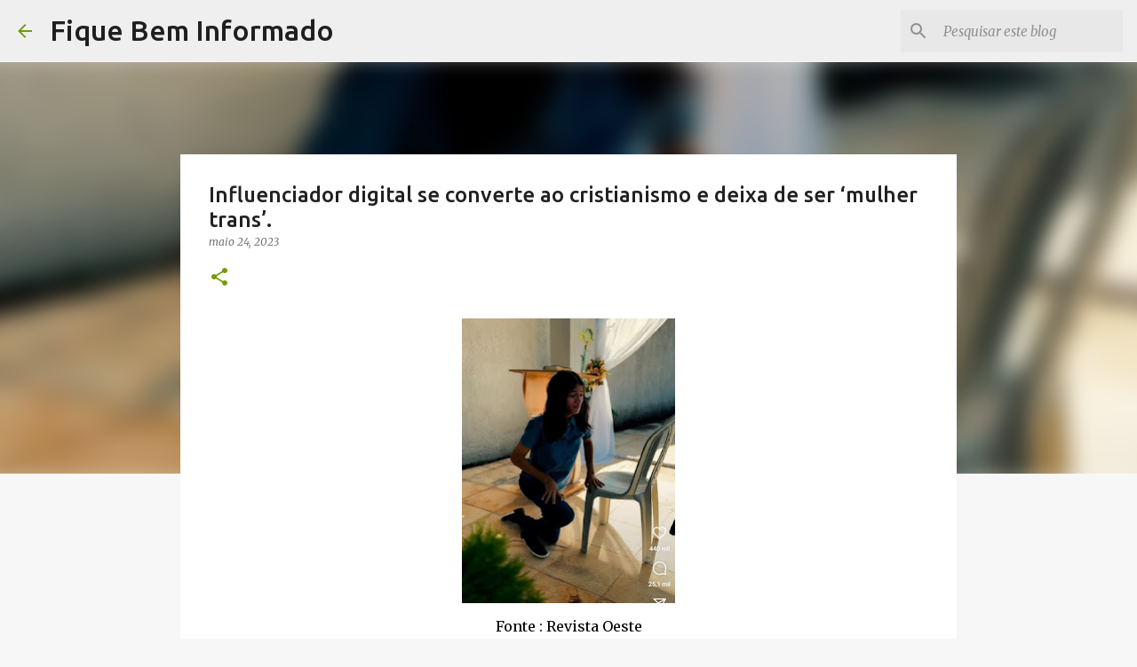

--- FILE ---
content_type: text/html; charset=utf-8
request_url: https://www.google.com/recaptcha/api2/aframe
body_size: 268
content:
<!DOCTYPE HTML><html><head><meta http-equiv="content-type" content="text/html; charset=UTF-8"></head><body><script nonce="KwGTodDdqhwEjaZ3Ok9jfw">/** Anti-fraud and anti-abuse applications only. See google.com/recaptcha */ try{var clients={'sodar':'https://pagead2.googlesyndication.com/pagead/sodar?'};window.addEventListener("message",function(a){try{if(a.source===window.parent){var b=JSON.parse(a.data);var c=clients[b['id']];if(c){var d=document.createElement('img');d.src=c+b['params']+'&rc='+(localStorage.getItem("rc::a")?sessionStorage.getItem("rc::b"):"");window.document.body.appendChild(d);sessionStorage.setItem("rc::e",parseInt(sessionStorage.getItem("rc::e")||0)+1);localStorage.setItem("rc::h",'1768446287206');}}}catch(b){}});window.parent.postMessage("_grecaptcha_ready", "*");}catch(b){}</script></body></html>